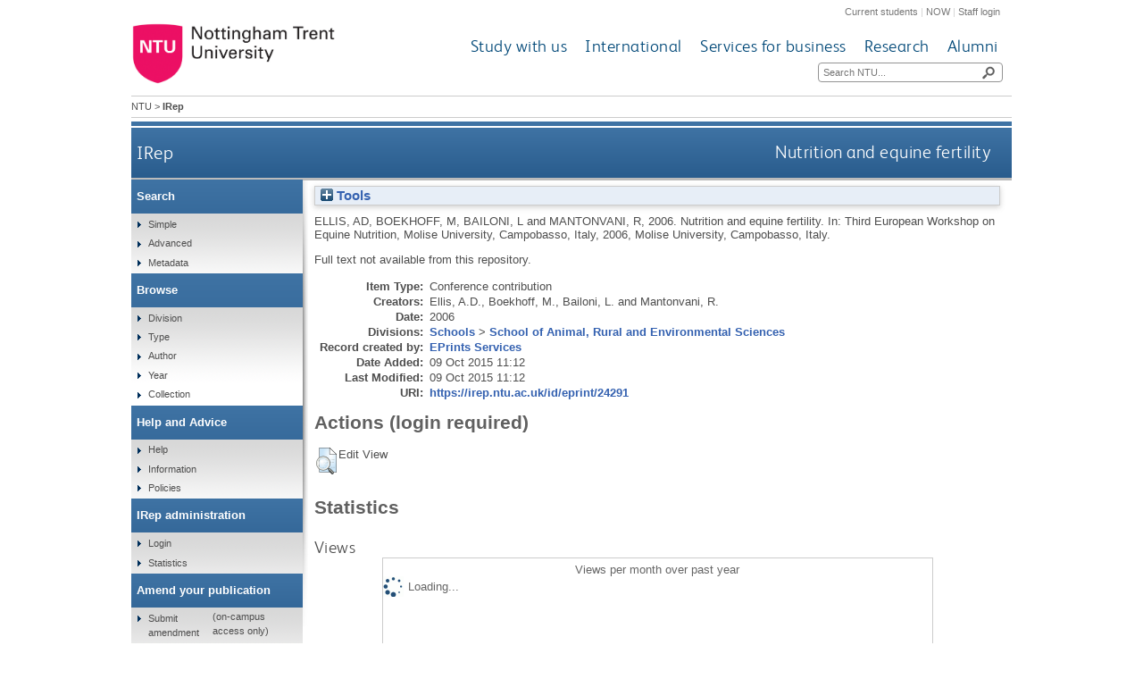

--- FILE ---
content_type: text/html; charset=utf-8
request_url: https://irep.ntu.ac.uk/id/eprint/24291/
body_size: 30378
content:
<!DOCTYPE html>
<html xmlns="http://www.w3.org/1999/xhtml">
  <head>
    <title> Nutrition and equine fertility  - IRep - Nottingham Trent University</title>
    <meta http-equiv="X-UA-Compatible" content="IE=edge" />
    <meta content="text/html; charset=UTF-8" http-equiv="Content-Type" />
    <meta name="title" content="IRep" />
    <meta name="keywords" content="institutional repository research archive oaister" />
    <meta name="description" content="IRep - Nottingham Trent University's open access institutional research repository" />
    <link href="/style/bootstrap.css" rel="stylesheet" media="screen" />
    <link href="/style/header-footer.css" rel="stylesheet" media="screen" />
    <link href="/style/common.css" rel="stylesheet" />
    <style type="text/css"><![CDATA[
      <!--
        @import "{$config{rel_path}}/style/landing_pages.css";
        @import "{$config{rel_path}}/style/3-column-right-grey-lp.css";
        @import "{$config{rel_path}}/style/specific.css";
      -->
    ]]></style>
    <!--[if IE]><link href="{$config{rel_path}}/style/common-ie.css" rel="stylesheet" type="text/css" /> <![endif]-->
    <!--[if IE 7]><link href="{$config{rel_path}}/style/common-ie7.css" rel="stylesheet" type="text/css" /> <![endif]-->
    <!--[if IE 8]><link href="{$config{rel_path}}/style/common-ie8.css" rel="stylesheet" type="text/css" /> <![endif]-->
    <!--[if IE]><![endif]-->
    <!--[if IE]><![endif]-->
    <!--[if IE 7]><![endif]-->
    <!--[if IE 8]><![endif]-->
    <!--[if IE 9]><![endif]-->
    <link rel="icon" href="/images/favicon.ico" type="image/x-icon" />
    <link rel="shortcut icon" href="/images/favicon.ico" type="image/x-icon" />
    
    <meta content="24291" name="eprints.eprintid" />
<meta content="1" name="eprints.rev_number" />
<meta content="archive" name="eprints.eprint_status" />
<meta content="1" name="eprints.userid" />
<meta content="disk0/00/02/42/91" name="eprints.dir" />
<meta content="2015-10-09 11:12:23" name="eprints.datestamp" />
<meta content="2015-10-09 11:12:23" name="eprints.lastmod" />
<meta content="2015-10-09 11:12:23" name="eprints.status_changed" />
<meta content="conference_item" name="eprints.type" />
<meta content="show" name="eprints.metadata_visibility" />
<meta content="Ellis, AD" name="eprints.creators_name" />
<meta content="Boekhoff, M" name="eprints.creators_name" />
<meta content="Bailoni, L" name="eprints.creators_name" />
<meta content="Mantonvani, R" name="eprints.creators_name" />
<meta content="Nutrition and equine fertility" name="eprints.title" />
<meta content="pub" name="eprints.ispublished" />
<meta content="sch_are" name="eprints.divisions" />
<meta content="2006" name="eprints.date" />
<meta content="published" name="eprints.date_type" />
<meta content="Conference_contribution" name="eprints.ntu_item_type" />
<meta content="Nutrition and equine fertility" name="eprints.ntu_title" />
<meta content="Third European Workshop on Equine Nutrition, Molise University, Campobasso, Italy, 2006" name="eprints.ntu_title" />
<meta content="Research and Scholarly Collection" name="eprints.ntu_collection" />
<meta content="N" name="eprints.ntu_metadataqa" />
<meta content="ELLIS, A.D., BOEKHOFF, M., BAILONI, L. and MANTONVANI, R., 2006. Nutrition and equine fertility. In: Third European Workshop on Equine Nutrition, Molise University, Campobasso, Italy, 2006." name="eprints.ntu_bibliographicCitation" />
<meta content="181289" name="eprints.ntu_mig_id" />
<meta content="EQS3ELLISAD" name="eprints.ntu_staffid" />
<meta content="Molise University, Campobasso, Italy" name="eprints.ntu_event_location" />
<meta content="none" name="eprints.full_text_status" />
<meta content="Third European Workshop on Equine Nutrition, Molise University, Campobasso, Italy, 2006" name="eprints.event_title" />
<meta content="Molise University, Campobasso, Italy" name="eprints.event_location" />
<meta content="Nottingham Trent University" name="eprints.institution" />
<meta content="2006" name="eprints.dates_date" />
<meta content="published" name="eprints.dates_date_type" />
<meta content="304" name="eprints.hoa_compliant" />
<meta content="2006" name="eprints.hoa_date_pub" />
<meta content="FALSE" name="eprints.hoa_exclude" />
<meta content="  ELLIS, A.D., BOEKHOFF, M., BAILONI, L. and MANTONVANI, R.,   2006.  Nutrition and equine fertility.  In: Third European Workshop on Equine Nutrition, Molise University, Campobasso, Italy, 2006, Molise University, Campobasso, Italy.     " name="eprints.citation" />
<link rel="schema.DC" href="http://purl.org/DC/elements/1.0/" />
<meta content="https://irep.ntu.ac.uk/id/eprint/24291/" name="DC.relation" />
<meta content="Nutrition and equine fertility" name="DC.title" />
<meta content="Ellis, AD" name="DC.creator" />
<meta content="Boekhoff, M" name="DC.creator" />
<meta content="Bailoni, L" name="DC.creator" />
<meta content="Mantonvani, R" name="DC.creator" />
<meta content="2006" name="DC.date" />
<meta content="Conference or Workshop Item" name="DC.type" />
<meta content="NonPeerReviewed" name="DC.type" />
<meta content="  ELLIS, A.D., BOEKHOFF, M., BAILONI, L. and MANTONVANI, R.,   2006.  Nutrition and equine fertility.  In: Third European Workshop on Equine Nutrition, Molise University, Campobasso, Italy, 2006, Molise University, Campobasso, Italy.     " name="DC.identifier" />
<!-- Highwire Press meta tags -->
<meta content="Nutrition and equine fertility" name="citation_title" />
<meta content="Ellis, AD" name="citation_author" />
<meta content="Boekhoff, M" name="citation_author" />
<meta content="Bailoni, L" name="citation_author" />
<meta content="Mantonvani, R" name="citation_author" />
<meta content="2006" name="citation_publication_date" />
<meta content="2015/10/09" name="citation_online_date" />
<meta content="Third European Workshop on Equine Nutrition, Molise University, Campobasso, Italy, 2006" name="citation_conference_title" />
<meta content="Nottingham Trent University" name="citation_technical_report_institution" />
<meta content="2006" name="citation_date" />
<meta content="2006" name="citation_cover_date" />
<!-- PRISM meta tags -->
<link rel="schema.prism" href="https://www.w3.org/submissions/2020/SUBM-prism-20200910/" />
<meta content="2015-10-09T11:12:23" name="prism.dateReceived" />
<meta content="2015-10-09T11:12:23" name="prism.modificationDate" />
<meta content="Third European Workshop on Equine Nutrition, Molise University, Campobasso, Italy, 2006" name="prism.event" />
<link rel="canonical" href="https://irep.ntu.ac.uk/id/eprint/24291/" />
<link rel="alternate" href="https://irep.ntu.ac.uk/cgi/export/eprint/24291/RefWorks/ntu-eprint-24291.ref" title="RefWorks" type="text/plain" />
<link rel="alternate" href="https://irep.ntu.ac.uk/cgi/export/eprint/24291/MODS/ntu-eprint-24291.xml" title="MODS" type="text/xml; charset=utf-8" />
<link rel="alternate" href="https://irep.ntu.ac.uk/cgi/export/eprint/24291/Simple/ntu-eprint-24291.txt" title="Simple Metadata" type="text/plain; charset=utf-8" />
<link rel="alternate" href="https://irep.ntu.ac.uk/cgi/export/eprint/24291/CSV/ntu-eprint-24291.csv" title="Multiline CSV" type="text/csv; charset=utf-8" />
<link rel="alternate" href="https://irep.ntu.ac.uk/cgi/export/eprint/24291/ContextObject/ntu-eprint-24291.xml" title="OpenURL ContextObject" type="text/xml; charset=utf-8" />
<link rel="alternate" href="https://irep.ntu.ac.uk/cgi/export/eprint/24291/Refer/ntu-eprint-24291.refer" title="Refer" type="text/plain" />
<link rel="alternate" href="https://irep.ntu.ac.uk/cgi/export/eprint/24291/XML/ntu-eprint-24291.xml" title="EP3 XML" type="application/vnd.eprints.data+xml; charset=utf-8" />
<link rel="alternate" href="https://irep.ntu.ac.uk/cgi/export/eprint/24291/RDFXML/ntu-eprint-24291.rdf" title="RDF+XML" type="application/rdf+xml" />
<link rel="alternate" href="https://irep.ntu.ac.uk/cgi/export/eprint/24291/RDFNT/ntu-eprint-24291.nt" title="RDF+N-Triples" type="text/plain" />
<link rel="alternate" href="https://irep.ntu.ac.uk/cgi/export/eprint/24291/Text/ntu-eprint-24291.txt" title="ASCII Citation" type="text/plain; charset=utf-8" />
<link rel="alternate" href="https://irep.ntu.ac.uk/cgi/export/eprint/24291/DC/ntu-eprint-24291.txt" title="Dublin Core" type="text/plain; charset=utf-8" />
<link rel="alternate" href="https://irep.ntu.ac.uk/cgi/export/eprint/24291/COinS/ntu-eprint-24291.txt" title="OpenURL ContextObject in Span" type="text/plain; charset=utf-8" />
<link rel="alternate" href="https://irep.ntu.ac.uk/cgi/export/eprint/24291/METS/ntu-eprint-24291.xml" title="METS" type="text/xml; charset=utf-8" />
<link rel="alternate" href="https://irep.ntu.ac.uk/cgi/export/eprint/24291/EndNote/ntu-eprint-24291.enw" title="EndNote" type="text/plain; charset=utf-8" />
<link rel="alternate" href="https://irep.ntu.ac.uk/cgi/export/eprint/24291/RIOXX2/ntu-eprint-24291.xml" title="RIOXX2 XML" type="text/xml; charset=utf-8" />
<link rel="alternate" href="https://irep.ntu.ac.uk/cgi/export/eprint/24291/DIDL/ntu-eprint-24291.xml" title="MPEG-21 DIDL" type="text/xml; charset=utf-8" />
<link rel="alternate" href="https://irep.ntu.ac.uk/cgi/export/eprint/24291/HTML/ntu-eprint-24291.html" title="HTML Citation" type="text/html; charset=utf-8" />
<link rel="alternate" href="https://irep.ntu.ac.uk/cgi/export/eprint/24291/JSON/ntu-eprint-24291.js" title="JSON" type="application/json; charset=utf-8" />
<link rel="alternate" href="https://irep.ntu.ac.uk/cgi/export/eprint/24291/RIS/ntu-eprint-24291.ris" title="Reference Manager" type="text/plain" />
<link rel="alternate" href="https://irep.ntu.ac.uk/cgi/export/eprint/24291/RDFN3/ntu-eprint-24291.n3" title="RDF+N3" type="text/n3" />
<link rel="alternate" href="https://irep.ntu.ac.uk/cgi/export/eprint/24291/BibTeX/ntu-eprint-24291.bib" title="BibTeX" type="text/plain; charset=utf-8" />
<link rel="Top" href="https://irep.ntu.ac.uk/" />
    <link rel="Sword" href="https://irep.ntu.ac.uk/sword-app/servicedocument" />
    <link rel="SwordDeposit" href="https://irep.ntu.ac.uk/id/contents" />
    <link rel="Search" type="text/html" href="https://irep.ntu.ac.uk/cgi/search" />
    <link rel="Search" title="IRep" type="application/opensearchdescription+xml" href="https://irep.ntu.ac.uk/cgi/opensearchdescription" />
    <script src="https://www.google.com/jsapi" type="text/javascript">
//padder
</script><script type="text/javascript">
// <![CDATA[
google.charts.load("current", {packages:["corechart", "geochart"]});
// ]]></script><script type="text/javascript">
// <![CDATA[
var eprints_http_root = "https://irep.ntu.ac.uk";
var eprints_http_cgiroot = "https://irep.ntu.ac.uk/cgi";
var eprints_oai_archive_id = "irep.ntu.ac.uk";
var eprints_logged_in = false;
var eprints_logged_in_userid = 0; 
var eprints_logged_in_username = ""; 
var eprints_logged_in_usertype = ""; 
var eprints_lang_id = "en";
// ]]></script>
    <style type="text/css">.ep_logged_in { display: none }</style>
    <link rel="stylesheet" type="text/css" href="/style/auto-3.4.6.css?1769193213" />
    <script src="/javascript/auto-3.4.6.js?1769193213" type="text/javascript">
//padder
</script>
    <!--[if lte IE 6]>
        <link rel="stylesheet" type="text/css" href="/style/ie6.css" />
   <![endif]-->
    <meta name="Generator" content="EPrints 3.4.6" />
    <meta content="text/html; charset=UTF-8" http-equiv="Content-Type" />
    <meta content="en" http-equiv="Content-Language" />
    
    <link href="/style/eprints-extra.css" rel="stylesheet" />
  </head>
  <body>	
    <div id="pageWrapper">
      <div class="row-fluid">
	<div class="span12 header">
          <div class="row-fluid">
    	    <div class="span12 internalLinks">
    	      <a href="http://www.ntu.ac.uk/current_students">Current students</a> | 
              <a href="https://now.ntu.ac.uk/">NOW</a> | 
    	      <a href="https://www.ntu.ac.uk/staffnet">Staff login</a>
            </div>
          </div>
	  <div class="row-fluid">
	    <div class="span4 logo">
    	      <a href="http://www.ntu.ac.uk"><img height="70" src="/images/ntu_primary_logo.jpg" alt="Nottingham Trent University" /></a>
            </div>
            <div class="span8 ntuNavigationBg">
              <div class="row-fluid">
                <div class="span12 ntuNavigation">
                  <ul>
                    <li><a href="http://www.ntu.ac.uk/study_with_us">Study with us</a></li>
                    <li><a href="http://www.ntu.ac.uk/international">International</a></li>
                    <li><a href="http://www.ntu.ac.uk/services_for_business">Services for business</a></li>
                    <li><a href="http://www.ntu.ac.uk/research">Research</a></li>
                    <li><a href="http://www.ntu.ac.uk/alumni">Alumni</a></li>
                  </ul>
                </div>
              </div>
              <div class="row-fluid">
                <div class="span12">
                  <div class="search">
                    <form action="https://www.ntu.ac.uk/search" method="get">
                      <input type="text" id="siteSearchInput" name="query" placeholder="Search NTU..." />
                      <input class="searchButton" id="siteSearchButton" type="submit" value=" " title="Search NTU site" />
                    </form>
                  </div>
                </div>
              </div>
            </div>
          </div>
        </div>
      </div>
      <div id="accessibilityElementsContainer">
        <div id="breadcrumbsText">
          <a href="http://www.ntu.ac.uk/">NTU</a> &gt; <strong>IRep</strong>
        </div>
      </div>
      <div id="dividerbar"></div>
      <div id="mainpage">
        <div id="mainContentContainer">
          <div id="contentHeader">
            <div id="sectionHeader">
              <a class="siteLink" href="/">IRep</a>
	    </div>
	    <h1>

Nutrition and equine fertility

</h1>
          </div>
          <div id="insideNoImages">
    	    <div class="ep_summary_content"><div class="ep_summary_content_top"><div class="ep_summary_box ep_plugin_summary_box_tools" id="ep_summary_box_1"><div class="ep_summary_box_title"><div class="ep_no_js">Tools</div><div class="ep_only_js" id="ep_summary_box_1_colbar" style="display: none"><a href="#" onclick="EPJS_blur(event); EPJS_toggleSlideScroll('ep_summary_box_1_content',true,'ep_summary_box_1');EPJS_toggle('ep_summary_box_1_colbar',true);EPJS_toggle('ep_summary_box_1_bar',false);return false" class="ep_box_collapse_link"><img alt="-" border="0" src="/style/images/minus.png" /> Tools</a></div><div class="ep_only_js" id="ep_summary_box_1_bar"><a href="#" onclick="EPJS_blur(event); EPJS_toggleSlideScroll('ep_summary_box_1_content',false,'ep_summary_box_1');EPJS_toggle('ep_summary_box_1_colbar',false);EPJS_toggle('ep_summary_box_1_bar',true);return false" class="ep_box_collapse_link"><img alt="+" border="0" src="/style/images/plus.png" /> Tools</a></div></div><div class="ep_summary_box_body" id="ep_summary_box_1_content" style="display: none"><div id="ep_summary_box_1_content_inner"><div class="ep_block" style="margin-bottom: 1em"><form accept-charset="utf-8" method="get" action="https://irep.ntu.ac.uk/cgi/export_redirect">
  <input type="hidden" id="eprintid" value="24291" name="eprintid" />
  <select aria-labelledby="box_tools_export_button" name="format">
    <option value="RefWorks">RefWorks</option>
    <option value="MODS">MODS</option>
    <option value="Simple">Simple Metadata</option>
    <option value="CSV">Multiline CSV</option>
    <option value="ContextObject">OpenURL ContextObject</option>
    <option value="Refer">Refer</option>
    <option value="XML">EP3 XML</option>
    <option value="RDFXML">RDF+XML</option>
    <option value="RDFNT">RDF+N-Triples</option>
    <option value="Text">ASCII Citation</option>
    <option value="DC">Dublin Core</option>
    <option value="COinS">OpenURL ContextObject in Span</option>
    <option value="METS">METS</option>
    <option value="EndNote">EndNote</option>
    <option value="RIOXX2">RIOXX2 XML</option>
    <option value="DIDL">MPEG-21 DIDL</option>
    <option value="HTML">HTML Citation</option>
    <option value="JSON">JSON</option>
    <option value="RIS">Reference Manager</option>
    <option value="RDFN3">RDF+N3</option>
    <option value="BibTeX">BibTeX</option>
  </select>
  <input class="ep_form_action_button" type="submit" id="box_tools_export_button" value="Export" />
</form></div><div class="addtoany_share_buttons"><a target="_blank" href="https://www.addtoany.com/share?linkurl=https://irep.ntu.ac.uk/id/eprint/24291&amp;title=Nutrition and equine fertility"><img alt="Add to Any" class="ep_form_action_button" src="/images/shareicon/a2a.svg" /></a><a target="_blank" href="https://www.addtoany.com/add_to/twitter?linkurl=https://irep.ntu.ac.uk/id/eprint/24291&amp;linkname=Nutrition and equine fertility"><img alt="Add to Twitter" class="ep_form_action_button" src="/images/shareicon/twitter.svg" /></a><a target="_blank" href="https://www.addtoany.com/add_to/facebook?linkurl=https://irep.ntu.ac.uk/id/eprint/24291&amp;linkname=Nutrition and equine fertility"><img alt="Add to Facebook" class="ep_form_action_button" src="/images/shareicon/facebook.svg" /></a><a target="_blank" href="https://www.addtoany.com/add_to/linkedin?linkurl=https://irep.ntu.ac.uk/id/eprint/24291&amp;linkname=Nutrition and equine fertility"><img alt="Add to Linkedin" class="ep_form_action_button" src="/images/shareicon/linkedin.svg" /></a><a target="_blank" href="https://www.addtoany.com/add_to/pinterest?linkurl=https://irep.ntu.ac.uk/id/eprint/24291&amp;linkname=Nutrition and equine fertility"><img alt="Add to Pinterest" class="ep_form_action_button" src="/images/shareicon/pinterest.svg" /></a><a target="_blank" href="https://www.addtoany.com/add_to/email?linkurl=https://irep.ntu.ac.uk/id/eprint/24291&amp;linkname=Nutrition and equine fertility"><img alt="Add to Email" class="ep_form_action_button" src="/images/shareicon/email.svg" /></a></div></div></div></div></div><div class="ep_summary_content_left"></div><div class="ep_summary_content_right"></div><div class="ep_summary_content_main">

  <p style="margin-bottom: 1em">
    


    <span class="person"><span class="person_name">Ellis, AD</span></span>, <span class="person"><span class="person_name">Boekhoff, M</span></span>, <span class="person"><span class="person_name">Bailoni, L</span></span> and <span class="person"><span class="person_name">Mantonvani, R</span></span>,
  

<!-- NTU-25 [2015-10-08/drn] Citation customisation -->
2006.
<!-- NTU-25 END -->

Nutrition and equine fertility.


    In: Third European Workshop on Equine Nutrition, Molise University, Campobasso, Italy, 2006, Molise University, Campobasso, Italy.
  


  



  </p>

  

  

  

    
      Full text not available from this repository.
      
    
  
    

  

  

  

  <table style="margin-bottom: 1em; margin-top: 1em;" cellpadding="3">
    <tr>
      <th align="right">Item Type:</th>
      <td>
        Conference contribution
<!--        <epc:if test="type = 'conference_item'">(<epc:print expr="pres_type" />)</epc:if>
        <epc:if test="type = 'monograph'">(<epc:print expr="monograph_type" />)</epc:if>
        <epc:if test="type = 'thesis'">(<epc:print expr="thesis_type" />)</epc:if>-->
      </td>
    </tr>
    
    
      
    
      
    
      
    
      
        <tr>
          <th align="right">Creators:</th>
          <td valign="top"><span class="person_name">Ellis, A.D.</span>, <span class="person_name">Boekhoff, M.</span>, <span class="person_name">Bailoni, L.</span> and <span class="person_name">Mantonvani, R.</span></td>
        </tr>
      
    
      
    
      
    
      
    
      
    
      
        <tr>
          <th align="right">Date:</th>
          <td valign="top">2006</td>
        </tr>
      
    
      
    
      
    
      
    
      
    
      
    
      
    
      
    
      
    
      
    
      
    
      
        <tr>
          <th align="right">Divisions:</th>
          <td valign="top"><a href="https://irep.ntu.ac.uk/view/divisions/sdv=5Fsch/">Schools</a> &gt; <a href="https://irep.ntu.ac.uk/view/divisions/sch=5Fare/">School of Animal, Rural and Environmental Sciences</a></td>
        </tr>
      
    
      
    
      
        <tr>
          <th align="right">Record created by:</th>
          <td valign="top">

<a href="https://irep.ntu.ac.uk/cgi/users/home?screen=User::View&amp;userid=1"><span class="ep_name_citation"><span class="person_name">EPrints Services</span></span></a>

</td>
        </tr>
      
    
      
        <tr>
          <th align="right">Date Added:</th>
          <td valign="top">09 Oct 2015 11:12</td>
        </tr>
      
    
      
        <tr>
          <th align="right">Last Modified:</th>
          <td valign="top">09 Oct 2015 11:12</td>
        </tr>
      
    
      
    
    <tr>
      <th align="right">URI:</th>
      <td valign="top"><a href="https://irep.ntu.ac.uk/id/eprint/24291">https://irep.ntu.ac.uk/id/eprint/24291</a></td>
    </tr>
  </table>
  
  

  
  

  
    <h2 id="actions">Actions (login required)</h2>
    <table class="ep_summary_page_actions">
    
      <tr>
        <td><a href="/cgi/users/home?screen=EPrint%3A%3AView&amp;eprintid=24291"><img alt="Edit View" class="ep_form_action_icon" title="Edit View button" role="button" src="/style/images/action_view.png" /></a></td>
        <td>Edit View</td>
      </tr>
    
    </table>
  

<h2 class="irstats2_summary_page_header">Statistics</h2>
<h3 class="irstats2_summary_page_header">Views</h3>
<div class="irstats2_summary_page_container">
<p>Views per month over past year</p>
<div id="irstats2_summary_page_views" class="irstats2_graph"></div>
<!--<p style="text-align:center"><a href="#" id="irstats2_summary_page:link">View more statistics</a></p>-->
</div>
<script type="text/javascript">
	google.setOnLoadCallback( function(){ drawChart_eprint_view( '24291' ) } );
        function drawChart_eprint_view( irstats2_summary_page_eprintid ){

                /* $( 'irstats2_summary_page:link' ).setAttribute( 'href', '/cgi/stats/report/eprint/' + irstats2_summary_page_eprintid ); */

                new EPJS_Stats_GoogleGraph ( { 'context': {
                        'range':'1y',
                        'set_name': 'eprint',
                        'set_value': irstats2_summary_page_eprintid,
                        'datatype':'views' },
                        'options': {
                        'container_id': 'irstats2_summary_page_views', 'date_resolution':'month','graph_type':'column'
                        } } );
	}
</script>

<h3 class="irstats2_summary_page_header">Downloads</h3>
<div class="irstats2_summary_page_container">
<p>Downloads per month over past year</p>
<div id="irstats2_summary_page_downloads" class="irstats2_graph"></div>
<!--<p style="text-align:center"><a href="#" id="irstats2_summary_page:link">View more statistics</a></p>-->
</div>
<script type="text/javascript">

        google.setOnLoadCallback( function(){ drawChart_eprint( '24291' ) } );

        function drawChart_eprint( irstats2_summary_page_eprintid ){

                /* $( 'irstats2_summary_page:link' ).setAttribute( 'href', '/cgi/stats/report/eprint/' + irstats2_summary_page_eprintid ); */

                new EPJS_Stats_GoogleGraph ( {
                        'context': {
                                'range':'1y',
                                'set_name': 'eprint',
                                'set_value': irstats2_summary_page_eprintid,
                                'datatype':'downloads'
                        },
                        'options': {
                                'container_id': 'irstats2_summary_page_downloads', 'date_resolution':'month','graph_type':'column'
                        }
                } );
        }

</script>
</div><div class="ep_summary_content_bottom"></div><div class="ep_summary_content_after"></div></div>
          </div>
        </div>
        <div id="leftNavBox">
	  <ul class="top leftNavContainer">
            <li class="navLevel1"><div>Search</div>
              <ul>
                <li><a href="/cgi/facet/simple2">Simple</a></li>
                <li><a href="/cgi/search/advanced">Advanced</a></li>
		<li><a href="/cgi/search/metadata">Metadata</a></li>
              </ul>
            </li>
            <li class="navLevel1"><div>Browse</div>
              <ul>
                <li><a href="/view/divisions/">Division</a></li>
                <li><a href="/view/type/">Type</a></li>
                <li><a href="/view/creators/">Author</a></li>
                <li><a href="/view/year/">Year</a></li>
                <li><a href="/view/collection/">Collection</a></li>
              </ul>
            </li>
            <li class="navLevel1"><div>Help and Advice</div>
              <ul>
                <li><a href="/help.html">Help</a></li>
                <li><a href="/information.html">Information</a></li>
                <li><a href="/policies.html" title="Institutional Repository Policy Statement">Policies</a></li>
              </ul>
            </li>
            <li class="navLevel1"><div>IRep administration</div>
              <ul id="ep_tm_menu_tools" class="ep_tm_key_tools"><li class="ep_tm_key_tools_item"><a class="ep_tm_key_tools_item_link" href="/cgi/users/home">Login</a></li></ul>
              <ul>
                <li><a href="/cgi/stats/report" title="Statistics Reports">Statistics</a></li>
              </ul>
            </li>
            <li class="navLevel1"><div>Amend your publication</div>
              <ul>
                <li><a href="https://joyce.ads.ntu.ac.uk/irep/index_p.php">Submit amendment</a> (on-campus access only)</li>
              </ul>
            </li>
          </ul>
        </div>
      </div>
      <div class="clear"><!-- do not delete --></div>  
      <div class="row-fluid">
        <div class="span12 footer">
          <div class="row-fluid">
            <div class="span4 leftFooter">
              <div class="leftFooterContent">
                <h3>Find us</h3>
                <p>Nottingham Trent University<br />Burton Street<br />Nottingham<br />NG1 4BU<br />+44 (0)115 941 8418</p>
                <ul>
                  <li><a href="http://www.ntu.ac.uk/apps/aboutntuforms/ui/pages/GetDirectionsJS.aspx?sysSection=2">Get directions</a></li>
                </ul>
              </div>
            </div>			
            <div class="span4 middleFooter">
              <h3>Quick links</h3>
              <ul class="leftQuicklinks">
                <li><a href="http://www.ntu.ac.uk/online_payment/online_payment/index.html">Online payment</a></li>
                <li><a href="http://www.ntu.ac.uk/llr/">Library</a></li>
                <li><a href="http://www.ntu.ac.uk/student_services/index.html">Student Services</a></li>
                <li><a href="http://www.ntu.ac.uk/study_with_us/accommodation/index.html">Accommodation</a></li>
                <li><a href="http://www.ntu.ac.uk/about_ntu/index.html">About NTU</a></li>
              </ul>
              <ul class="rightQuicklinks">
                <li><a href="http://www.ntu.ac.uk/about_ntu/schools_departments/academic_schools/index.html">Academic Schools</a></li>
                <li><a href="http://www.ntu.ac.uk/study_with_us/fees_funding/index.html">Fees and funding</a></li>
                <li><a href="http://www.trentstudents.org/">Students' Union</a></li>
                <li><a href="http://www.ntu.ac.uk/human_resources/index.html">Job vacancies</a></li>
                <li><a href="https://onlinestore.ntu.ac.uk/browse/module.asp?compid=1&amp;modid=5">Short courses</a></li>
              </ul>
            </div>	
            <div class="span4 rightFooter">
              <h3>Connect with us</h3>
              <p>Keep up to date with all things NTU</p>
              <div class="socialNetworkingIcons">
                <a href="http://www.facebook.com/NottinghamTrentUniversity?fref=ts"><img alt="Facebook icon" src="/images/cms143932lg.png" /></a>
                <a href="https://twitter.com/TrentUni"><img alt="Twitter icon" src="/images/cms143937lg.png" /></a>
                <a href="http://www.youtube.com/user/NottinghamTrentUni"><img alt="YouTube icon" src="/images/cms143938lg.png" /></a>
                <a href="http://www.flickr.com/photos/nottinghamtrentuni/sets/"><img alt="Flickr  icon" src="/images/cms143933lg.png" /></a>
                <a href="http://www.pinterest.com/nottstrentuni/"><img alt="Pinterest icon" src="/images/cms143936lg.png" title="" /></a>
                <a href="http://www.instagram.com/nottstrentuni#"><img alt="Instagram  icon" src="/images/cms150948lg.png" title="" /></a>
              </div>
              <div class="staffSearch">
                <h3>Search for a member of staff</h3>
	        <div class="field inline">
	          <form action="https://www.ntu.ac.uk/about-us/staff-directory" method="get">
                    <input id="staffSearchInput" maxlength="35" name="query" placeholder="Keyword..." type="text" />
                    <input class="searchButton" title="Search for a member of staff" type="submit" value=" " />
                  </form>
                </div>
              </div>
            </div>
          </div>
          <div class="row-fluid footerBottom">
            <div class="span6 leftFooterBottom">
              <span>© Nottingham Trent University. All rights reserved.</span> 
            </div>
            <div class="span6 rightFooterBottom">
              <span>
                <a href="http://www.ntu.ac.uk/about_ntu/policies/web_policies/privacy_statement/index.html">Cookies and privacy</a> | 
                <a href="http://www.ntu.ac.uk/about_ntu/policies/index.html">Statements</a> |
                <a href="http://www.ntu.ac.uk/about_ntu/policies/web_policies/web_accessibility_policy/index.html">Accessibility</a> | 
                <a href="http://www.ntu.ac.uk/library/sitemap.html" title="Sitemap">Sitemap</a> | 
                <a href="http://www.ntu.ac.uk/about_ntu/contacts/site_owners/index.html">Site owner</a>
              </span>
            </div>
          </div>
          <div class="row-fluid">
            <div class="span12 pinkBottom"></div>
          </div>
        </div>
      </div>
    </div>              
  </body>
</html>